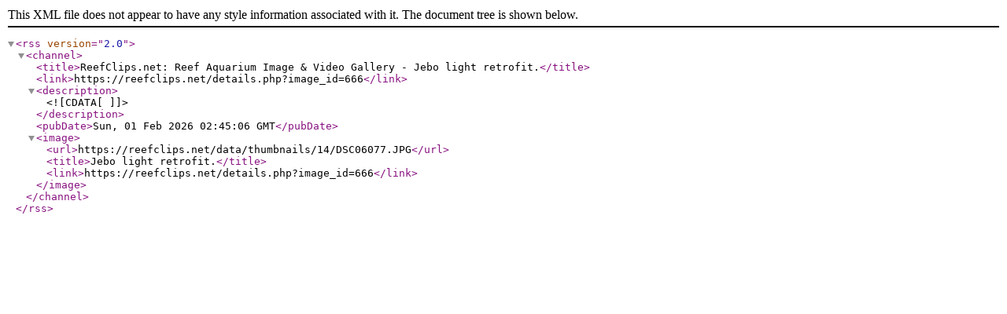

--- FILE ---
content_type: text/xml;charset=UTF-8
request_url: https://reefclips.net/rss.php?action=comments&image_id=666
body_size: 37
content:
<?xml version="1.0" encoding="UTF-8"?>
<rss version="2.0">
  <channel>

    <title>ReefClips.net: Reef Aquarium Image &amp;  Video Gallery - Jebo light retrofit.</title>
    <link>https://reefclips.net/details.php?image_id=666</link>
    <description><![CDATA[]]></description>
    <pubDate>Sun, 01 Feb 2026 02:45:06 GMT</pubDate>
      <image>
      <url>https://reefclips.net/data/thumbnails/14/DSC06077.JPG</url>
      <title>Jebo light retrofit.</title>
      <link>https://reefclips.net/details.php?image_id=666</link>
    </image>
    

  </channel>
</rss>